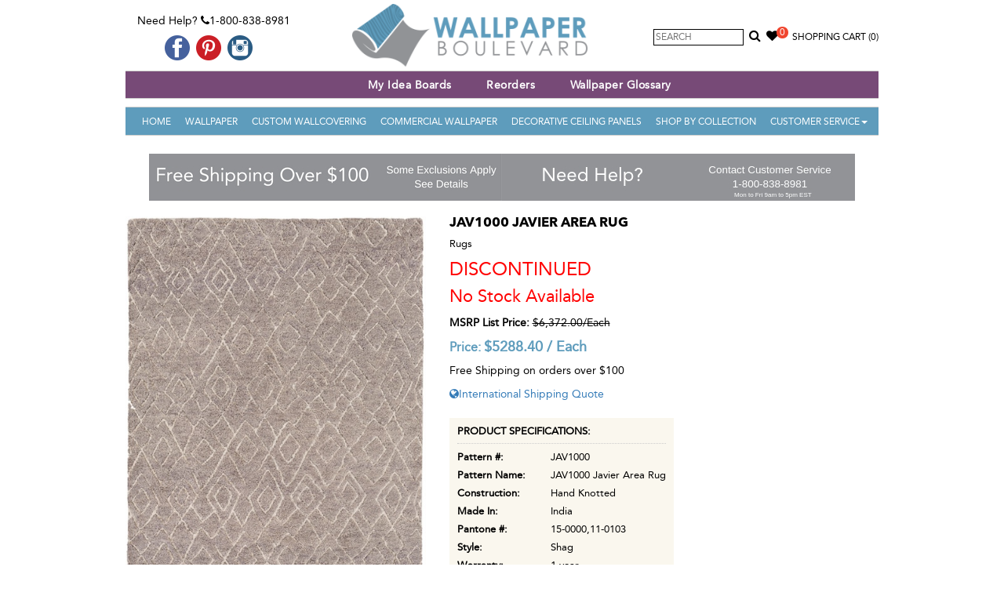

--- FILE ---
content_type: application/javascript; charset=UTF-8
request_url: https://api.livechatinc.com/v3.6/customer/action/get_dynamic_configuration?x-region=us-south1&license_id=7964791&client_id=c5e4f61e1a6c3b1521b541bc5c5a2ac5&url=https%3A%2F%2Fwww.wallpaperboulevard.com%2Fproduct%2Fjav1000-javier-area-rug-34406.aspx&channel_type=code&jsonp=__a9s7paaca1p
body_size: 46
content:
__a9s7paaca1p({"organization_id":"ad39d8b7-68a3-412a-be1a-b8e5728c97f8","livechat_active":false,"default_widget":"livechat"});